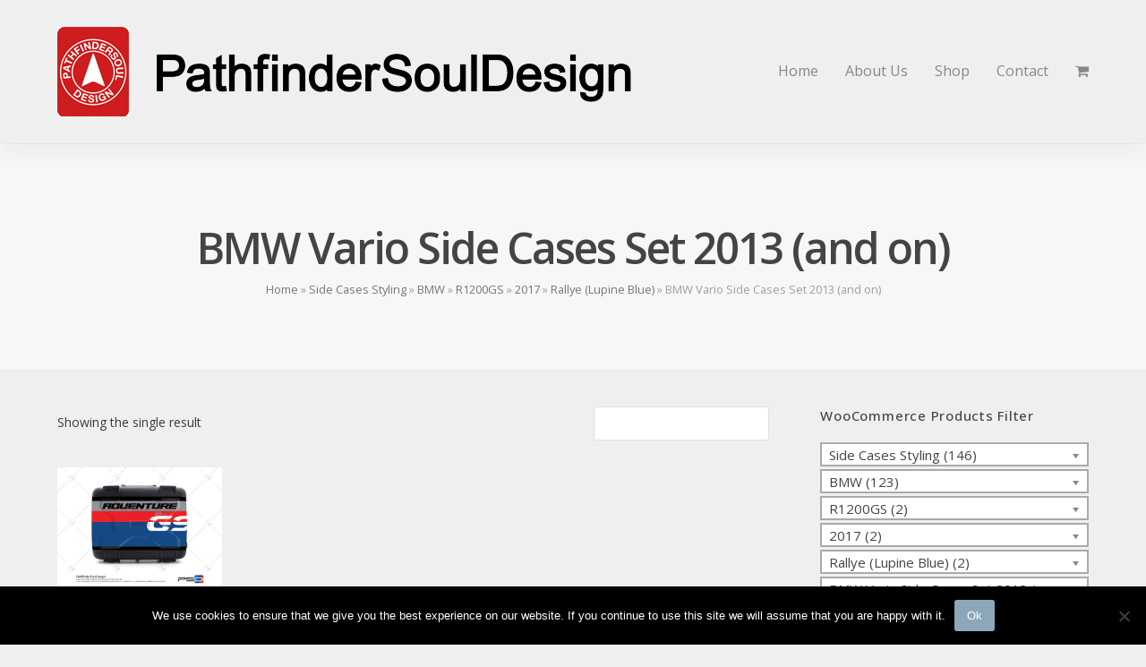

--- FILE ---
content_type: text/html; charset=UTF-8
request_url: https://www.pathfindersoul.com/product-category/side-cases-styling/bmw/r1200gs/2017-r1200gs/rallye-lupine-blue/bmw-vario-side-cases-set-2013-and-on-rallye-lupine-blue/
body_size: 14648
content:
<!DOCTYPE html>
<html lang="en-US" itemscope itemtype="https://schema.org/WebPage" class="wpex-color-scheme-default">
<head>
<meta charset="UTF-8">
<link rel="profile" href="http://gmpg.org/xfn/11">
<meta name='robots' content='index, follow, max-image-preview:large, max-snippet:-1, max-video-preview:-1' />
	<style>img:is([sizes="auto" i], [sizes^="auto," i]) { contain-intrinsic-size: 3000px 1500px }</style>
	<meta name="generator" content="Total WordPress Theme v5.7.1">
<meta name="viewport" content="width=device-width, initial-scale=1">

	<!-- This site is optimized with the Yoast SEO plugin v20.5 - https://yoast.com/wordpress/plugins/seo/ -->
	<title>BMW Vario Side Cases Set 2013 (and on) Archives - Path Finder Soul Design</title>
	<link rel="canonical" href="https://www.pathfindersoul.com/product-category/side-cases-styling/bmw/r1200gs/2017-r1200gs/rallye-lupine-blue/bmw-vario-side-cases-set-2013-and-on-rallye-lupine-blue/" />
	<meta property="og:locale" content="en_US" />
	<meta property="og:type" content="article" />
	<meta property="og:title" content="BMW Vario Side Cases Set 2013 (and on) Archives - Path Finder Soul Design" />
	<meta property="og:url" content="https://www.pathfindersoul.com/product-category/side-cases-styling/bmw/r1200gs/2017-r1200gs/rallye-lupine-blue/bmw-vario-side-cases-set-2013-and-on-rallye-lupine-blue/" />
	<meta property="og:site_name" content="Path Finder Soul Design" />
	<meta name="twitter:card" content="summary_large_image" />
	<script type="application/ld+json" class="yoast-schema-graph">{"@context":"https://schema.org","@graph":[{"@type":"CollectionPage","@id":"https://www.pathfindersoul.com/product-category/side-cases-styling/bmw/r1200gs/2017-r1200gs/rallye-lupine-blue/bmw-vario-side-cases-set-2013-and-on-rallye-lupine-blue/","url":"https://www.pathfindersoul.com/product-category/side-cases-styling/bmw/r1200gs/2017-r1200gs/rallye-lupine-blue/bmw-vario-side-cases-set-2013-and-on-rallye-lupine-blue/","name":"BMW Vario Side Cases Set 2013 (and on) Archives - Path Finder Soul Design","isPartOf":{"@id":"https://www.pathfindersoul.com/#website"},"primaryImageOfPage":{"@id":"https://www.pathfindersoul.com/product-category/side-cases-styling/bmw/r1200gs/2017-r1200gs/rallye-lupine-blue/bmw-vario-side-cases-set-2013-and-on-rallye-lupine-blue/#primaryimage"},"image":{"@id":"https://www.pathfindersoul.com/product-category/side-cases-styling/bmw/r1200gs/2017-r1200gs/rallye-lupine-blue/bmw-vario-side-cases-set-2013-and-on-rallye-lupine-blue/#primaryimage"},"thumbnailUrl":"https://www.pathfindersoul.com/wp-content/uploads/2020/10/R1200GS-RALLYE-BMW-VARIO-PANNIERS-SIDE-CASES-STICKERS-45267-1.jpg","breadcrumb":{"@id":"https://www.pathfindersoul.com/product-category/side-cases-styling/bmw/r1200gs/2017-r1200gs/rallye-lupine-blue/bmw-vario-side-cases-set-2013-and-on-rallye-lupine-blue/#breadcrumb"},"inLanguage":"en-US"},{"@type":"ImageObject","inLanguage":"en-US","@id":"https://www.pathfindersoul.com/product-category/side-cases-styling/bmw/r1200gs/2017-r1200gs/rallye-lupine-blue/bmw-vario-side-cases-set-2013-and-on-rallye-lupine-blue/#primaryimage","url":"https://www.pathfindersoul.com/wp-content/uploads/2020/10/R1200GS-RALLYE-BMW-VARIO-PANNIERS-SIDE-CASES-STICKERS-45267-1.jpg","contentUrl":"https://www.pathfindersoul.com/wp-content/uploads/2020/10/R1200GS-RALLYE-BMW-VARIO-PANNIERS-SIDE-CASES-STICKERS-45267-1.jpg","width":1070,"height":800},{"@type":"BreadcrumbList","@id":"https://www.pathfindersoul.com/product-category/side-cases-styling/bmw/r1200gs/2017-r1200gs/rallye-lupine-blue/bmw-vario-side-cases-set-2013-and-on-rallye-lupine-blue/#breadcrumb","itemListElement":[{"@type":"ListItem","position":1,"name":"Home","item":"https://www.pathfindersoul.com/"},{"@type":"ListItem","position":2,"name":"Side Cases Styling","item":"https://www.pathfindersoul.com/product-category/side-cases-styling/"},{"@type":"ListItem","position":3,"name":"BMW","item":"https://www.pathfindersoul.com/product-category/side-cases-styling/bmw/"},{"@type":"ListItem","position":4,"name":"R1200GS","item":"https://www.pathfindersoul.com/product-category/side-cases-styling/bmw/r1200gs/"},{"@type":"ListItem","position":5,"name":"2017","item":"https://www.pathfindersoul.com/product-category/side-cases-styling/bmw/r1200gs/2017-r1200gs/"},{"@type":"ListItem","position":6,"name":"Rallye (Lupine Blue)","item":"https://www.pathfindersoul.com/product-category/side-cases-styling/bmw/r1200gs/2017-r1200gs/rallye-lupine-blue/"},{"@type":"ListItem","position":7,"name":"BMW Vario Side Cases Set 2013 (and on)"}]},{"@type":"WebSite","@id":"https://www.pathfindersoul.com/#website","url":"https://www.pathfindersoul.com/","name":"Path Finder Soul Design","description":"Motorbikes Paniers","publisher":{"@id":"https://www.pathfindersoul.com/#organization"},"potentialAction":[{"@type":"SearchAction","target":{"@type":"EntryPoint","urlTemplate":"https://www.pathfindersoul.com/?s={search_term_string}"},"query-input":"required name=search_term_string"}],"inLanguage":"en-US"},{"@type":"Organization","@id":"https://www.pathfindersoul.com/#organization","name":"Path Finder Soul Design","url":"https://www.pathfindersoul.com/","logo":{"@type":"ImageObject","inLanguage":"en-US","@id":"https://www.pathfindersoul.com/#/schema/logo/image/","url":"https://www.pathfindersoul.com/wp-content/uploads/2023/04/Banner-NEW-final.png","contentUrl":"https://www.pathfindersoul.com/wp-content/uploads/2023/04/Banner-NEW-final.png","width":750,"height":100,"caption":"Path Finder Soul Design"},"image":{"@id":"https://www.pathfindersoul.com/#/schema/logo/image/"},"sameAs":["https://www.facebook.com/Pathfinder-Soul-Design-596877744150345/"]}]}</script>
	<!-- / Yoast SEO plugin. -->


<link rel='dns-prefetch' href='//fonts.googleapis.com' />
<link rel="alternate" type="application/rss+xml" title="Path Finder Soul Design &raquo; Feed" href="https://www.pathfindersoul.com/feed/" />
<link rel="alternate" type="application/rss+xml" title="Path Finder Soul Design &raquo; Comments Feed" href="https://www.pathfindersoul.com/comments/feed/" />
<link rel="alternate" type="application/rss+xml" title="Path Finder Soul Design &raquo; BMW Vario Side Cases Set 2013 (and on) Category Feed" href="https://www.pathfindersoul.com/product-category/side-cases-styling/bmw/r1200gs/2017-r1200gs/rallye-lupine-blue/bmw-vario-side-cases-set-2013-and-on-rallye-lupine-blue/feed/" />
<link rel="preload" href="https://www.pathfindersoul.com/wp-content/themes/Total/assets/lib/ticons/fonts/ticons.woff2" type="font/woff2" as="font" crossorigin>		<!-- This site uses the Google Analytics by MonsterInsights plugin v9.5.3 - Using Analytics tracking - https://www.monsterinsights.com/ -->
		<!-- Note: MonsterInsights is not currently configured on this site. The site owner needs to authenticate with Google Analytics in the MonsterInsights settings panel. -->
					<!-- No tracking code set -->
				<!-- / Google Analytics by MonsterInsights -->
		<link rel='stylesheet' id='js_composer_front-css' href='https://www.pathfindersoul.com/wp-content/plugins/js_composer/assets/css/js_composer.min.css?ver=6.11.0' media='all' />
<link rel='stylesheet' id='wp-block-library-css' href='https://www.pathfindersoul.com/wp-includes/css/dist/block-library/style.min.css?ver=6.8.3' media='all' />
<link rel='stylesheet' id='wc-blocks-vendors-style-css' href='https://www.pathfindersoul.com/wp-content/plugins/woocommerce/packages/woocommerce-blocks/build/wc-blocks-vendors-style.css?ver=9.8.4' media='all' />
<link rel='stylesheet' id='wc-blocks-style-css' href='https://www.pathfindersoul.com/wp-content/plugins/woocommerce/packages/woocommerce-blocks/build/wc-blocks-style.css?ver=9.8.4' media='all' />
<style id='global-styles-inline-css'>
:root{--wp--preset--aspect-ratio--square: 1;--wp--preset--aspect-ratio--4-3: 4/3;--wp--preset--aspect-ratio--3-4: 3/4;--wp--preset--aspect-ratio--3-2: 3/2;--wp--preset--aspect-ratio--2-3: 2/3;--wp--preset--aspect-ratio--16-9: 16/9;--wp--preset--aspect-ratio--9-16: 9/16;--wp--preset--color--black: #000000;--wp--preset--color--cyan-bluish-gray: #abb8c3;--wp--preset--color--white: #ffffff;--wp--preset--color--pale-pink: #f78da7;--wp--preset--color--vivid-red: #cf2e2e;--wp--preset--color--luminous-vivid-orange: #ff6900;--wp--preset--color--luminous-vivid-amber: #fcb900;--wp--preset--color--light-green-cyan: #7bdcb5;--wp--preset--color--vivid-green-cyan: #00d084;--wp--preset--color--pale-cyan-blue: #8ed1fc;--wp--preset--color--vivid-cyan-blue: #0693e3;--wp--preset--color--vivid-purple: #9b51e0;--wp--preset--color--accent: #8ca7ba;--wp--preset--color--on-accent: #fff;--wp--preset--gradient--vivid-cyan-blue-to-vivid-purple: linear-gradient(135deg,rgba(6,147,227,1) 0%,rgb(155,81,224) 100%);--wp--preset--gradient--light-green-cyan-to-vivid-green-cyan: linear-gradient(135deg,rgb(122,220,180) 0%,rgb(0,208,130) 100%);--wp--preset--gradient--luminous-vivid-amber-to-luminous-vivid-orange: linear-gradient(135deg,rgba(252,185,0,1) 0%,rgba(255,105,0,1) 100%);--wp--preset--gradient--luminous-vivid-orange-to-vivid-red: linear-gradient(135deg,rgba(255,105,0,1) 0%,rgb(207,46,46) 100%);--wp--preset--gradient--very-light-gray-to-cyan-bluish-gray: linear-gradient(135deg,rgb(238,238,238) 0%,rgb(169,184,195) 100%);--wp--preset--gradient--cool-to-warm-spectrum: linear-gradient(135deg,rgb(74,234,220) 0%,rgb(151,120,209) 20%,rgb(207,42,186) 40%,rgb(238,44,130) 60%,rgb(251,105,98) 80%,rgb(254,248,76) 100%);--wp--preset--gradient--blush-light-purple: linear-gradient(135deg,rgb(255,206,236) 0%,rgb(152,150,240) 100%);--wp--preset--gradient--blush-bordeaux: linear-gradient(135deg,rgb(254,205,165) 0%,rgb(254,45,45) 50%,rgb(107,0,62) 100%);--wp--preset--gradient--luminous-dusk: linear-gradient(135deg,rgb(255,203,112) 0%,rgb(199,81,192) 50%,rgb(65,88,208) 100%);--wp--preset--gradient--pale-ocean: linear-gradient(135deg,rgb(255,245,203) 0%,rgb(182,227,212) 50%,rgb(51,167,181) 100%);--wp--preset--gradient--electric-grass: linear-gradient(135deg,rgb(202,248,128) 0%,rgb(113,206,126) 100%);--wp--preset--gradient--midnight: linear-gradient(135deg,rgb(2,3,129) 0%,rgb(40,116,252) 100%);--wp--preset--font-size--small: 13px;--wp--preset--font-size--medium: 20px;--wp--preset--font-size--large: 36px;--wp--preset--font-size--x-large: 42px;--wp--preset--spacing--20: 0.44rem;--wp--preset--spacing--30: 0.67rem;--wp--preset--spacing--40: 1rem;--wp--preset--spacing--50: 1.5rem;--wp--preset--spacing--60: 2.25rem;--wp--preset--spacing--70: 3.38rem;--wp--preset--spacing--80: 5.06rem;--wp--preset--shadow--natural: 6px 6px 9px rgba(0, 0, 0, 0.2);--wp--preset--shadow--deep: 12px 12px 50px rgba(0, 0, 0, 0.4);--wp--preset--shadow--sharp: 6px 6px 0px rgba(0, 0, 0, 0.2);--wp--preset--shadow--outlined: 6px 6px 0px -3px rgba(255, 255, 255, 1), 6px 6px rgba(0, 0, 0, 1);--wp--preset--shadow--crisp: 6px 6px 0px rgba(0, 0, 0, 1);}:where(.is-layout-flex){gap: 0.5em;}:where(.is-layout-grid){gap: 0.5em;}body .is-layout-flex{display: flex;}.is-layout-flex{flex-wrap: wrap;align-items: center;}.is-layout-flex > :is(*, div){margin: 0;}body .is-layout-grid{display: grid;}.is-layout-grid > :is(*, div){margin: 0;}:where(.wp-block-columns.is-layout-flex){gap: 2em;}:where(.wp-block-columns.is-layout-grid){gap: 2em;}:where(.wp-block-post-template.is-layout-flex){gap: 1.25em;}:where(.wp-block-post-template.is-layout-grid){gap: 1.25em;}.has-black-color{color: var(--wp--preset--color--black) !important;}.has-cyan-bluish-gray-color{color: var(--wp--preset--color--cyan-bluish-gray) !important;}.has-white-color{color: var(--wp--preset--color--white) !important;}.has-pale-pink-color{color: var(--wp--preset--color--pale-pink) !important;}.has-vivid-red-color{color: var(--wp--preset--color--vivid-red) !important;}.has-luminous-vivid-orange-color{color: var(--wp--preset--color--luminous-vivid-orange) !important;}.has-luminous-vivid-amber-color{color: var(--wp--preset--color--luminous-vivid-amber) !important;}.has-light-green-cyan-color{color: var(--wp--preset--color--light-green-cyan) !important;}.has-vivid-green-cyan-color{color: var(--wp--preset--color--vivid-green-cyan) !important;}.has-pale-cyan-blue-color{color: var(--wp--preset--color--pale-cyan-blue) !important;}.has-vivid-cyan-blue-color{color: var(--wp--preset--color--vivid-cyan-blue) !important;}.has-vivid-purple-color{color: var(--wp--preset--color--vivid-purple) !important;}.has-black-background-color{background-color: var(--wp--preset--color--black) !important;}.has-cyan-bluish-gray-background-color{background-color: var(--wp--preset--color--cyan-bluish-gray) !important;}.has-white-background-color{background-color: var(--wp--preset--color--white) !important;}.has-pale-pink-background-color{background-color: var(--wp--preset--color--pale-pink) !important;}.has-vivid-red-background-color{background-color: var(--wp--preset--color--vivid-red) !important;}.has-luminous-vivid-orange-background-color{background-color: var(--wp--preset--color--luminous-vivid-orange) !important;}.has-luminous-vivid-amber-background-color{background-color: var(--wp--preset--color--luminous-vivid-amber) !important;}.has-light-green-cyan-background-color{background-color: var(--wp--preset--color--light-green-cyan) !important;}.has-vivid-green-cyan-background-color{background-color: var(--wp--preset--color--vivid-green-cyan) !important;}.has-pale-cyan-blue-background-color{background-color: var(--wp--preset--color--pale-cyan-blue) !important;}.has-vivid-cyan-blue-background-color{background-color: var(--wp--preset--color--vivid-cyan-blue) !important;}.has-vivid-purple-background-color{background-color: var(--wp--preset--color--vivid-purple) !important;}.has-black-border-color{border-color: var(--wp--preset--color--black) !important;}.has-cyan-bluish-gray-border-color{border-color: var(--wp--preset--color--cyan-bluish-gray) !important;}.has-white-border-color{border-color: var(--wp--preset--color--white) !important;}.has-pale-pink-border-color{border-color: var(--wp--preset--color--pale-pink) !important;}.has-vivid-red-border-color{border-color: var(--wp--preset--color--vivid-red) !important;}.has-luminous-vivid-orange-border-color{border-color: var(--wp--preset--color--luminous-vivid-orange) !important;}.has-luminous-vivid-amber-border-color{border-color: var(--wp--preset--color--luminous-vivid-amber) !important;}.has-light-green-cyan-border-color{border-color: var(--wp--preset--color--light-green-cyan) !important;}.has-vivid-green-cyan-border-color{border-color: var(--wp--preset--color--vivid-green-cyan) !important;}.has-pale-cyan-blue-border-color{border-color: var(--wp--preset--color--pale-cyan-blue) !important;}.has-vivid-cyan-blue-border-color{border-color: var(--wp--preset--color--vivid-cyan-blue) !important;}.has-vivid-purple-border-color{border-color: var(--wp--preset--color--vivid-purple) !important;}.has-vivid-cyan-blue-to-vivid-purple-gradient-background{background: var(--wp--preset--gradient--vivid-cyan-blue-to-vivid-purple) !important;}.has-light-green-cyan-to-vivid-green-cyan-gradient-background{background: var(--wp--preset--gradient--light-green-cyan-to-vivid-green-cyan) !important;}.has-luminous-vivid-amber-to-luminous-vivid-orange-gradient-background{background: var(--wp--preset--gradient--luminous-vivid-amber-to-luminous-vivid-orange) !important;}.has-luminous-vivid-orange-to-vivid-red-gradient-background{background: var(--wp--preset--gradient--luminous-vivid-orange-to-vivid-red) !important;}.has-very-light-gray-to-cyan-bluish-gray-gradient-background{background: var(--wp--preset--gradient--very-light-gray-to-cyan-bluish-gray) !important;}.has-cool-to-warm-spectrum-gradient-background{background: var(--wp--preset--gradient--cool-to-warm-spectrum) !important;}.has-blush-light-purple-gradient-background{background: var(--wp--preset--gradient--blush-light-purple) !important;}.has-blush-bordeaux-gradient-background{background: var(--wp--preset--gradient--blush-bordeaux) !important;}.has-luminous-dusk-gradient-background{background: var(--wp--preset--gradient--luminous-dusk) !important;}.has-pale-ocean-gradient-background{background: var(--wp--preset--gradient--pale-ocean) !important;}.has-electric-grass-gradient-background{background: var(--wp--preset--gradient--electric-grass) !important;}.has-midnight-gradient-background{background: var(--wp--preset--gradient--midnight) !important;}.has-small-font-size{font-size: var(--wp--preset--font-size--small) !important;}.has-medium-font-size{font-size: var(--wp--preset--font-size--medium) !important;}.has-large-font-size{font-size: var(--wp--preset--font-size--large) !important;}.has-x-large-font-size{font-size: var(--wp--preset--font-size--x-large) !important;}
:where(.wp-block-post-template.is-layout-flex){gap: 1.25em;}:where(.wp-block-post-template.is-layout-grid){gap: 1.25em;}
:where(.wp-block-columns.is-layout-flex){gap: 2em;}:where(.wp-block-columns.is-layout-grid){gap: 2em;}
:root :where(.wp-block-pullquote){font-size: 1.5em;line-height: 1.6;}
</style>
<link rel='stylesheet' id='contact-form-7-css' href='https://www.pathfindersoul.com/wp-content/plugins/contact-form-7/includes/css/styles.css?ver=5.7.5.1' media='all' />
<link rel='stylesheet' id='cookie-notice-front-css' href='https://www.pathfindersoul.com/wp-content/plugins/cookie-notice/css/front.min.css?ver=2.5.6' media='all' />
<link rel='stylesheet' id='woof-css' href='https://www.pathfindersoul.com/wp-content/plugins/woocommerce-products-filter/css/front.css?ver=6.8.3' media='all' />
<link rel='stylesheet' id='chosen-drop-down-css' href='https://www.pathfindersoul.com/wp-content/plugins/woocommerce-products-filter/js/chosen/chosen.min.css?ver=6.8.3' media='all' />
<link rel='stylesheet' id='icheck-jquery-color-css' href='https://www.pathfindersoul.com/wp-content/plugins/woocommerce-products-filter/js/icheck/skins/flat/aero.css?ver=6.8.3' media='all' />
<link rel='stylesheet' id='woof_by_sku_html_items-css' href='https://www.pathfindersoul.com/wp-content/plugins/woocommerce-products-filter/ext/by_sku/css/by_sku.css?ver=6.8.3' media='all' />
<link rel='stylesheet' id='woof_quick_search_html_items-css' href='https://www.pathfindersoul.com/wp-content/plugins/woocommerce-products-filter/ext/quick_search/css/quick_search.css?ver=6.8.3' media='all' />
<link rel='stylesheet' id='woof_select_hierarchy_html_items-css' href='https://www.pathfindersoul.com/wp-content/plugins/woocommerce-products-filter/ext/select_hierarchy/css/html_types/select_hierarchy.css?ver=6.8.3' media='all' />
<style id='woocommerce-inline-inline-css'>
.woocommerce form .form-row .required { visibility: visible; }
</style>
<link rel='stylesheet' id='wpex-woocommerce-css' href='https://www.pathfindersoul.com/wp-content/themes/Total/assets/css/wpex-woocommerce.css?ver=5.7.1' media='all' />
<link rel='stylesheet' id='wpex-google-font-open-sans-css' href='//fonts.googleapis.com/css2?family=Open+Sans:ital,wght@0,100;0,200;0,300;0,400;0,500;0,600;0,700;0,800;0,900;1,100;1,200;1,300;1,400;1,500;1,600;1,700;1,800;1,900&#038;display=swap&#038;subset=latin' media='all' />
<link rel='stylesheet' id='ticons-css' href='https://www.pathfindersoul.com/wp-content/themes/Total/assets/lib/ticons/css/ticons.min.css?ver=5.7.1' media='all' />
<link rel='stylesheet' id='wpex-style-css' href='https://www.pathfindersoul.com/wp-content/themes/Total/style.css?ver=5.7.1' media='all' />
<link rel='stylesheet' id='wpex-mobile-menu-breakpoint-max-css' href='https://www.pathfindersoul.com/wp-content/themes/Total/assets/css/wpex-mobile-menu-breakpoint-max.css?ver=5.7.1' media='only screen and (max-width:959px)' />
<link rel='stylesheet' id='wpex-mobile-menu-breakpoint-min-css' href='https://www.pathfindersoul.com/wp-content/themes/Total/assets/css/wpex-mobile-menu-breakpoint-min.css?ver=5.7.1' media='only screen and (min-width:960px)' />
<link rel='stylesheet' id='wpex-wpbakery-css' href='https://www.pathfindersoul.com/wp-content/themes/Total/assets/css/wpex-wpbakery.css?ver=5.7.1' media='all' />
<link rel='stylesheet' id='vcex-shortcodes-css' href='https://www.pathfindersoul.com/wp-content/themes/Total/assets/css/vcex-shortcodes.css?ver=5.7.1' media='all' />
<script id="cookie-notice-front-js-before">
var cnArgs = {"ajaxUrl":"https:\/\/www.pathfindersoul.com\/wp-admin\/admin-ajax.php","nonce":"c01e8589df","hideEffect":"fade","position":"bottom","onScroll":false,"onScrollOffset":100,"onClick":false,"cookieName":"cookie_notice_accepted","cookieTime":2592000,"cookieTimeRejected":2592000,"globalCookie":false,"redirection":false,"cache":false,"revokeCookies":false,"revokeCookiesOpt":"automatic"};
</script>
<script src="https://www.pathfindersoul.com/wp-content/plugins/cookie-notice/js/front.min.js?ver=2.5.6" id="cookie-notice-front-js"></script>
<script src="https://www.pathfindersoul.com/wp-includes/js/jquery/jquery.min.js?ver=3.7.1" id="jquery-core-js"></script>
<script src="https://www.pathfindersoul.com/wp-includes/js/jquery/jquery-migrate.min.js?ver=3.4.1" id="jquery-migrate-js"></script>
<script src="//www.pathfindersoul.com/wp-content/plugins/revslider/sr6/assets/js/rbtools.min.js?ver=6.7.29" async id="tp-tools-js"></script>
<script src="//www.pathfindersoul.com/wp-content/plugins/revslider/sr6/assets/js/rs6.min.js?ver=6.7.34" async id="revmin-js"></script>
<script src="https://www.pathfindersoul.com/wp-content/plugins/woocommerce/assets/js/jquery-blockui/jquery.blockUI.min.js?ver=2.7.0-wc.7.6.0" id="jquery-blockui-js"></script>
<script id="wc-add-to-cart-js-extra">
var wc_add_to_cart_params = {"ajax_url":"\/wp-admin\/admin-ajax.php","wc_ajax_url":"\/?wc-ajax=%%endpoint%%","i18n_view_cart":"View cart","cart_url":"https:\/\/www.pathfindersoul.com\/cart\/","is_cart":"","cart_redirect_after_add":"no"};
</script>
<script src="https://www.pathfindersoul.com/wp-content/plugins/woocommerce/assets/js/frontend/add-to-cart.min.js?ver=7.6.0" id="wc-add-to-cart-js"></script>
<script src="https://www.pathfindersoul.com/wp-content/plugins/js_composer/assets/js/vendors/woocommerce-add-to-cart.js?ver=6.11.0" id="vc_woocommerce-add-to-cart-js-js"></script>
<link rel="https://api.w.org/" href="https://www.pathfindersoul.com/wp-json/" /><link rel="alternate" title="JSON" type="application/json" href="https://www.pathfindersoul.com/wp-json/wp/v2/product_cat/281" /><link rel="EditURI" type="application/rsd+xml" title="RSD" href="https://www.pathfindersoul.com/xmlrpc.php?rsd" />
<meta name="generator" content="WordPress 6.8.3" />
<meta name="generator" content="WooCommerce 7.6.0" />
<link rel="icon" href="https://www.pathfindersoul.com/wp-content/uploads/2018/11/pathfindersou-32.png" sizes="32x32"><link rel="shortcut icon" href="https://www.pathfindersoul.com/wp-content/uploads/2018/11/pathfindersou-32.png"><link rel="apple-touch-icon" href="https://www.pathfindersoul.com/wp-content/uploads/2018/11/pathfindersou-57.png" sizes="57x57" ><link rel="apple-touch-icon" href="https://www.pathfindersoul.com/wp-content/uploads/2018/11/pathfindersou-76.png" sizes="76x76" ><link rel="apple-touch-icon" href="https://www.pathfindersoul.com/wp-content/uploads/2018/11/pathfindersou-120.png" sizes="120x120"><link rel="apple-touch-icon" href="https://www.pathfindersoul.com/wp-content/uploads/2018/11/pathfindersou-152.png" sizes="114x114">	<noscript><style>.woocommerce-product-gallery{ opacity: 1 !important; }</style></noscript>
	<noscript><style>body:not(.content-full-screen) .wpex-vc-row-stretched[data-vc-full-width-init="false"]{visibility:visible;}</style></noscript><script>function setREVStartSize(e){
			//window.requestAnimationFrame(function() {
				window.RSIW = window.RSIW===undefined ? window.innerWidth : window.RSIW;
				window.RSIH = window.RSIH===undefined ? window.innerHeight : window.RSIH;
				try {
					var pw = document.getElementById(e.c).parentNode.offsetWidth,
						newh;
					pw = pw===0 || isNaN(pw) || (e.l=="fullwidth" || e.layout=="fullwidth") ? window.RSIW : pw;
					e.tabw = e.tabw===undefined ? 0 : parseInt(e.tabw);
					e.thumbw = e.thumbw===undefined ? 0 : parseInt(e.thumbw);
					e.tabh = e.tabh===undefined ? 0 : parseInt(e.tabh);
					e.thumbh = e.thumbh===undefined ? 0 : parseInt(e.thumbh);
					e.tabhide = e.tabhide===undefined ? 0 : parseInt(e.tabhide);
					e.thumbhide = e.thumbhide===undefined ? 0 : parseInt(e.thumbhide);
					e.mh = e.mh===undefined || e.mh=="" || e.mh==="auto" ? 0 : parseInt(e.mh,0);
					if(e.layout==="fullscreen" || e.l==="fullscreen")
						newh = Math.max(e.mh,window.RSIH);
					else{
						e.gw = Array.isArray(e.gw) ? e.gw : [e.gw];
						for (var i in e.rl) if (e.gw[i]===undefined || e.gw[i]===0) e.gw[i] = e.gw[i-1];
						e.gh = e.el===undefined || e.el==="" || (Array.isArray(e.el) && e.el.length==0)? e.gh : e.el;
						e.gh = Array.isArray(e.gh) ? e.gh : [e.gh];
						for (var i in e.rl) if (e.gh[i]===undefined || e.gh[i]===0) e.gh[i] = e.gh[i-1];
											
						var nl = new Array(e.rl.length),
							ix = 0,
							sl;
						e.tabw = e.tabhide>=pw ? 0 : e.tabw;
						e.thumbw = e.thumbhide>=pw ? 0 : e.thumbw;
						e.tabh = e.tabhide>=pw ? 0 : e.tabh;
						e.thumbh = e.thumbhide>=pw ? 0 : e.thumbh;
						for (var i in e.rl) nl[i] = e.rl[i]<window.RSIW ? 0 : e.rl[i];
						sl = nl[0];
						for (var i in nl) if (sl>nl[i] && nl[i]>0) { sl = nl[i]; ix=i;}
						var m = pw>(e.gw[ix]+e.tabw+e.thumbw) ? 1 : (pw-(e.tabw+e.thumbw)) / (e.gw[ix]);
						newh =  (e.gh[ix] * m) + (e.tabh + e.thumbh);
					}
					var el = document.getElementById(e.c);
					if (el!==null && el) el.style.height = newh+"px";
					el = document.getElementById(e.c+"_wrapper");
					if (el!==null && el) {
						el.style.height = newh+"px";
						el.style.display = "block";
					}
				} catch(e){
					console.log("Failure at Presize of Slider:" + e)
				}
			//});
		  };</script>
		<style id="wp-custom-css">
			/* Add Header Shadow */#site-header{position:relative;z-index:99 !important;box-shadow:0 15px 20px rgba(0,0,0,0.035)}.page-header{z-index:0}/* Make padding smaller on mobile menu,adjust padding and add hover */.mobile-toggle-nav{padding:10px 0}.mobile-toggle-nav a{padding:3px 0}.mobile-toggle-nav a:hover{text-decoration:underline}/* Customize animation bar for staff skills */body .vc_progress_bar .vc_single_bar .vc_label{font-weight:bold;font-size:13px;padding:4px 12px}.posted_in{visibility:hidden !important}.input-text{color:#000 !important}#shipment{font-family:"Trebuchet MS",Arial,Helvetica,sans-serif;border-collapse:collapse;width:100%}#shipment td,#shipment th{border:1px solid #ddd;padding:8px}#shipment tr:nth-child(even){background-color:#f2f2f2}#shipment tr:hover{background-color:#ddd}#shipment th{padding-top:12px;padding-bottom:12px;text-align:left;background-color:#4CAF50;color:white}#footer-menu a{color:#fff !important}/*woo-commerse lightbox hide title*/.pswp__caption__center{display:none !important}.select2-selection__rendered{color:#000 !important}		</style>
			<style type="text/css">
		</style>
	<script type="text/javascript">
	    if (typeof woof_lang_custom == 'undefined') {
		var woof_lang_custom = {};/*!!important*/
	    }
	    woof_lang_custom.woof_sku = "by SKU";

	    var woof_sku_autocomplete = 0;
	    var woof_sku_autocomplete_items = 10;
		        woof_sku_autocomplete =0;
	        //woof_sku_autocomplete_items =10;
	        woof_sku_autocomplete_items =10;
		</script>
	  <script type="text/javascript">
      var woof_is_permalink =1;

      var woof_shop_page = "";
  
      var woof_really_curr_tax = {};
      var woof_current_page_link = location.protocol + '//' + location.host + location.pathname;
      //***lets remove pagination from woof_current_page_link
      woof_current_page_link = woof_current_page_link.replace(/\page\/[0-9]+/, "");
        var woof_link = 'https://www.pathfindersoul.com/wp-content/plugins/woocommerce-products-filter/';

                woof_really_curr_tax = {term_id:281, taxonomy: "product_cat"};
            </script>

  	<script>

	    var woof_ajaxurl = "https://www.pathfindersoul.com/wp-admin/admin-ajax.php";

	    var woof_lang = {
		'orderby': "orderby",
		'date': "date",
		'perpage': "per page",
		'pricerange': "price range",
		'menu_order': "menu order",
		'popularity': "popularity",
		'rating': "rating",
		'price': "price low to high",
		'price-desc': "price high to low"
	    };

	    if (typeof woof_lang_custom == 'undefined') {
		var woof_lang_custom = {};/*!!important*/
	    }

	//***

	    var woof_is_mobile = 0;
	


	    var woof_show_price_search_button = 0;
	    var woof_show_price_search_type = 0;
		        woof_show_price_search_button = 1;
	
	    var woof_show_price_search_type = 0;

	    var swoof_search_slug = "swoof";

	
	    var icheck_skin = {};
		    	        icheck_skin.skin = "flat";
	        icheck_skin.color = "aero";
	
	    var is_woof_use_chosen =1;

	

	    var woof_current_values = '[]';
	//+++
	    var woof_lang_loading = "Loading ...";

	
	    var woof_lang_show_products_filter = "show products filter";
	    var woof_lang_hide_products_filter = "hide products filter";
	    var woof_lang_pricerange = "price range";

	//+++

	    var woof_use_beauty_scroll =0;
	//+++
	    var woof_autosubmit =1;
	    var woof_ajaxurl = "https://www.pathfindersoul.com/wp-admin/admin-ajax.php";
	    /*var woof_submit_link = "";*/
	    var woof_is_ajax = 0;
	    var woof_ajax_redraw = 0;
	    var woof_ajax_page_num =1;
	    var woof_ajax_first_done = false;
	    var woof_checkboxes_slide_flag = true;


	//toggles
	    var woof_toggle_type = "text";

	    var woof_toggle_closed_text = "-";
	    var woof_toggle_opened_text = "+";

	    var woof_toggle_closed_image = "https://www.pathfindersoul.com/wp-content/plugins/woocommerce-products-filter/img/plus3.png";
	    var woof_toggle_opened_image = "https://www.pathfindersoul.com/wp-content/plugins/woocommerce-products-filter/img/minus3.png";


	//indexes which can be displayed in red buttons panel
		    var woof_accept_array = ["min_price", "orderby", "perpage", "woof_sku","product_visibility","product_cat","product_tag","pa_choose","pa_color","pa_format","pa_manufacturer","pa_model","pa_panniers","pa_year-model"];

	


	//***
	//for extensions

	    var woof_ext_init_functions = null;
		        woof_ext_init_functions = '{"by_sku":"woof_init_sku","select_hierarchy":"woof_init_select_hierarchy"}';

	

	
	    var woof_overlay_skin = "default";


	    jQuery(function () {
		woof_current_values = jQuery.parseJSON(woof_current_values);
		if (woof_current_values==null ||woof_current_values.length == 0) {
		    woof_current_values = {};
		}

	    });

	    function woof_js_after_ajax_done() {
		jQuery(document).trigger('woof_ajax_done');
		    }
	</script>
	<noscript><style> .wpb_animate_when_almost_visible { opacity: 1; }</style></noscript><style data-type="wpex-css" id="wpex-css">/*VC META CSS*/.vc_custom_1553215085257{background-color:#0a0a0a !important}/*FOOTER BUILDER*/#footer-builder{background-color:#000000}/*TYPOGRAPHY*/body{font-family:"Open Sans",sans-serif;font-size:14px;color:#3a3a3a}.main-navigation-ul .link-inner{font-size:16px}.wpex-mobile-menu,#sidr-main{font-size:18px}.page-header .page-header-title{font-weight:600;font-size:48px;letter-spacing:-2px}.page-header .page-subheading{font-weight:400;font-size:20px}.site-breadcrumbs{letter-spacing:0px}h1,h2,h3,h4,h5,h6,.theme-heading,.page-header-title,.wpex-heading,.vcex-heading,.entry-title,.wpex-font-heading{font-weight:500;color:#444444;letter-spacing:.05em}#copyright{line-height:24px}/*CUSTOMIZER STYLING*/:root{--wpex-accent:#8ca7ba;--wpex-accent-alt:#8ca7ba;--wpex-border-main:#eeeeee;--wpex-link-color:#8ca7ba;--wpex-hover-heading-link-color:#8ca7ba;--wpex-btn-bg:#8ca7ba;--wpex-hover-btn-bg:#748e9e;--wpex-input-color:#ffffff;--wpex-focus-input-color:#ffffff;--wpex-vc-column-inner-margin-bottom:40px}body,.boxed-main-layout,.footer-has-reveal #main{background-color:#efefef}.page-header.wpex-supports-mods{padding-top:80px;padding-bottom:80px;border-top-color:#eeeeee;border-bottom-color:#eeeeee;border-top-width:1px;border-bottom-width:1px}#site-scroll-top{font-size:14px;background-color:#748e9e;color:#ffffff}#site-scroll-top:hover{background-color:#748e9e;color:#ffffff}:root,.boxed-main-layout.wpex-responsive #wrap{--wpex-container-width:1200px}#site-logo-fa-icon{color:#75cea5}#site-navigation-wrap{--wpex-main-nav-link-color:#888888;--wpex-hover-main-nav-link-color:#888888;--wpex-active-main-nav-link-color:#888888;--wpex-hover-main-nav-link-color:#aaaaaa;--wpex-active-main-nav-link-color:#748e9e}.mobile-toggle-nav{background:#748e9e;color:#ffffff;--wpex-link-color:#ffffff;--wpex-hover-link-color:#ffffff}.mobile-toggle-nav-ul,.mobile-toggle-nav-ul a{border-color:#748e9e}.testimonial-entry-content{background:#f9f9f9}.testimonial-caret{border-top-color:#ffffff}#footer-bottom{padding:10px 0;background-color:#f7f7f7;color:#888888;--wpex-text-2:#888888;--wpex-link-color:#888888;--wpex-hover-link-color:#888888;--wpex-hover-link-color:#444444}@media only screen and (max-width:767px){#site-logo .logo-img{max-width:280px}}</style></head>

<body class="archive tax-product_cat term-bmw-vario-side-cases-set-2013-and-on-rallye-lupine-blue term-281 wp-custom-logo wp-embed-responsive wp-theme-Total theme-Total cookies-not-set woocommerce woocommerce-page woocommerce-no-js wpex-theme wpex-responsive full-width-main-layout no-composer wpex-live-site wpex-has-primary-bottom-spacing site-full-width content-right-sidebar has-sidebar sidebar-widget-icons hasnt-overlay-header wpex-antialiased wpex-mobile-toggle-menu-icon_buttons has-mobile-menu wpex-no-js wpb-js-composer js-comp-ver-6.11.0 vc_responsive">

	
	
	
<a href="#content" class="skip-to-content">skip to Main Content</a><span data-ls_id="#site_top"></span>
	<div id="outer-wrap" class="wpex-overflow-hidden">
		
		<div id="wrap" class="wpex-clr">

			


	<header id="site-header" class="header-one dyn-styles wpex-relative wpex-clr" itemscope="itemscope" itemtype="https://schema.org/WPHeader">

		
		<div id="site-header-inner" class="header-one-inner header-padding container wpex-relative wpex-h-100 wpex-py-30 wpex-clr">
<div id="site-logo" class="site-branding header-one-logo logo-padding wpex-table">
	<div id="site-logo-inner" class="wpex-table-cell wpex-align-middle wpex-clr"><a id="site-logo-link" href="https://www.pathfindersoul.com/" rel="home" class="main-logo"><img src="https://www.pathfindersoul.com/wp-content/uploads/2023/04/Banner-NEW-final.png" alt="Path Finder Soul Design" class="logo-img" width="750" height="100" data-no-retina data-skip-lazy fetchpriority="high"></a></div>

</div>
	
	<div id="site-navigation-wrap" class="navbar-style-one navbar-fixed-height navbar-fixed-line-height wpex-dropdowns-caret wpex-stretch-megamenus hide-at-mm-breakpoint wpex-clr">

		<nav id="site-navigation" class="navigation main-navigation main-navigation-one wpex-clr" itemscope="itemscope" itemtype="https://schema.org/SiteNavigationElement" aria-label="Main menu">

			
				<ul id="menu-main" class="main-navigation-ul dropdown-menu sf-menu"><li id="menu-item-135" class="menu-item menu-item-type-post_type menu-item-object-page menu-item-home menu-item-135"><a href="https://www.pathfindersoul.com/"><span class="link-inner">Home</span></a></li>
<li id="menu-item-130" class="menu-item menu-item-type-post_type menu-item-object-page menu-item-130"><a href="https://www.pathfindersoul.com/about/"><span class="link-inner">About Us</span></a></li>
<li id="menu-item-171" class="menu-item menu-item-type-post_type menu-item-object-page menu-item-has-children dropdown menu-item-171"><a href="https://www.pathfindersoul.com/shop/"><span class="link-inner">Shop</span></a>
<ul class="sub-menu">
	<li id="menu-item-391" class="menu-item menu-item-type-taxonomy menu-item-object-product_cat current-product_cat-ancestor menu-item-391"><a href="https://www.pathfindersoul.com/product-category/side-cases-styling/"><span class="link-inner">Side Cases Styling</span></a></li>
	<li id="menu-item-396" class="menu-item menu-item-type-taxonomy menu-item-object-product_cat menu-item-396"><a href="https://www.pathfindersoul.com/product-category/top-case-styling/"><span class="link-inner">Top Case Styling</span></a></li>
	<li id="menu-item-3196" class="menu-item menu-item-type-taxonomy menu-item-object-product_cat menu-item-3196"><a href="https://www.pathfindersoul.com/product-category/motorcycle-styling/"><span class="link-inner">Motorcycle Styling</span></a></li>
	<li id="menu-item-3197" class="menu-item menu-item-type-taxonomy menu-item-object-product_cat menu-item-3197"><a href="https://www.pathfindersoul.com/product-category/utilities/"><span class="link-inner">Utilities</span></a></li>
	<li id="menu-item-4165" class="menu-item menu-item-type-custom menu-item-object-custom menu-item-4165"><a href="https://www.pathfindersoul.com/product-category/full-sets/"><span class="link-inner">Full Sets</span></a></li>
</ul>
</li>
<li id="menu-item-136" class="menu-item menu-item-type-post_type menu-item-object-page menu-item-136"><a href="https://www.pathfindersoul.com/contact/"><span class="link-inner">Contact</span></a></li>
<li class="woo-menu-icon menu-item wpex-menu-extra wcmenucart-toggle-drop_down toggle-cart-widget"><a href="https://www.pathfindersoul.com/cart/" class="wcmenucart wcmenucart-items-0" role="button" aria-expanded="false" aria-label="Your cart" aria-controls="current-shop-items-dropdown"><span class="link-inner"><span class="wcmenucart-count wpex-relative"><span class="wcmenucart-icon"><span class="ticon ticon-shopping-cart" aria-hidden="true"></span></span><span class="wcmenucart-text">Cart</span><span class="wcmenucart-details count t-bubble">0</span></span></span></a></li><li class="menu-item wpex-mm-menu-item"><a href="https://www.pathfindersoul.com/cart/"><span class="link-inner"><span class="wpex-cart-link wpex-inline-block"><span class="wpex-cart-link__items wpex-flex wpex-items-center"><span class="wpex-cart-link__icon wpex-flex wpex-items-center"><span class="ticon ticon-shopping-cart" aria-hidden="true"></span></span><span class="wpex-cart-link__count">0 Items</span><span class="wpex-cart-link__dash wpex-hidden">&#45;</span><span class="wpex-cart-link__price wpex-hidden"></span></span></span></span></a></li></ul>
			
		</nav>

	</div>

	

<div id="mobile-menu" class="wpex-mobile-menu-toggle show-at-mm-breakpoint wpex-flex wpex-items-center wpex-absolute wpex-top-50 -wpex-translate-y-50 wpex-right-0">
	<div class="wpex-inline-flex wpex-items-center">
						<a href="#" class="mobile-menu-toggle" role="button" aria-label="Toggle mobile menu" aria-expanded="false"><span class="mobile-menu-toggle__icon wpex-flex"><span class="wpex-hamburger-icon wpex-hamburger-icon--inactive wpex-hamburger-icon--animate" aria-hidden="true"><span></span></span></span></a>			</div>
</div>
<div id="current-shop-items-dropdown" class="header-drop-widget header-drop-widget--colored-top-border wpex-invisible wpex-opacity-0 wpex-absolute wpex-transition-all wpex-duration-200 wpex-translate-Z-0 wpex-text-initial wpex-z-10000 wpex-top-100 wpex-right-0 wpex-surface-1 wpex-text-2">
	<div id="current-shop-items-inner">
		<div class="widget woocommerce widget_shopping_cart"><span class="widgettitle screen-reader-text">Cart</span><div class="widget_shopping_cart_content"></div></div>	</div>
</div>
<div id="searchform-dropdown" data-placeholder="Search" data-disable-autocomplete="true" class="header-searchform-wrap header-drop-widget header-drop-widget--colored-top-border wpex-invisible wpex-opacity-0 wpex-absolute wpex-transition-all wpex-duration-200 wpex-translate-Z-0 wpex-text-initial wpex-z-10000 wpex-top-100 wpex-right-0 wpex-surface-1 wpex-text-2 wpex-p-15">
	
<form method="get" class="searchform" action="https://www.pathfindersoul.com/">
	<label>
		<span class="screen-reader-text">Search</span>
		<input type="search" class="field" name="s" placeholder="Search" />
	</label>
			<button type="submit" class="searchform-submit"><span class="ticon ticon-search" aria-hidden="true"></span><span class="screen-reader-text">Submit</span></button>
</form></div></div>

		
	</header>



			
			<main id="main" class="site-main wpex-clr">

				
<header class="page-header centered-page-header wpex-supports-mods wpex-relative wpex-mb-40 wpex-surface-2 wpex-py-30 wpex-border-t wpex-border-b wpex-border-solid wpex-border-surface-3 wpex-text-2 wpex-text-center">

	
	<div class="page-header-inner container">
<div class="page-header-content">

<h1 class="page-header-title wpex-block wpex-m-0 wpex-inherit-font-family wpex-not-italic wpex-tracking-normal wpex-leading-normal wpex-font-normal wpex-text-5xl wpex-text-1" itemprop="headline">

	<span>BMW Vario Side Cases Set 2013 (and on)</span>

</h1>

<nav class="site-breadcrumbs position-page_header_content wpex-text-4 wpex-text-sm" aria-label="You are here:"><span class="breadcrumb-trail wpex-clr"><span><span><a href="https://www.pathfindersoul.com/">Home</a></span> &raquo; <span><a href="https://www.pathfindersoul.com/product-category/side-cases-styling/">Side Cases Styling</a></span> &raquo; <span><a href="https://www.pathfindersoul.com/product-category/side-cases-styling/bmw/">BMW</a></span> &raquo; <span><a href="https://www.pathfindersoul.com/product-category/side-cases-styling/bmw/r1200gs/">R1200GS</a></span> &raquo; <span><a href="https://www.pathfindersoul.com/product-category/side-cases-styling/bmw/r1200gs/2017-r1200gs/">2017</a></span> &raquo; <span><a href="https://www.pathfindersoul.com/product-category/side-cases-styling/bmw/r1200gs/2017-r1200gs/rallye-lupine-blue/">Rallye (Lupine Blue)</a></span> &raquo; <span class="breadcrumb_last" aria-current="page">BMW Vario Side Cases Set 2013 (and on)</span></span></span></nav></div></div>

	
</header>


<div id="content-wrap" class="container wpex-clr">

	
	<div id="primary" class="content-area wpex-clr">

		
		<div id="content" class="site-content wpex-clr">

			
			<article class="entry-content entry wpex-clr">
			
			
			
				<div class="woocommerce-notices-wrapper"></div>



            <div class="woof woof_sid woof_sid_auto_shortcode" data-sid="auto_shortcode" data-shortcode="woof sid='auto_shortcode' autohide='0' price_filter='0' " data-redirect="" data-autosubmit="1" data-ajax-redraw="0">

    		<a href="#" class="woof_edit_view" data-sid="auto_shortcode">show blocks helper</a>
    		<div></div>
    
                <!--- here is possible drop html code which is never redraws by AJAX ---->

                <div class="woof_redraw_zone" data-woof-ver="2.2.0">
    

    	
			
		

		

			    			
				<div data-css-class="woof_container_product_cat" class="woof_container woof_container_select_hierarchy woof_container_product_cat woof_container_1 woof_container_categorymanufacturermodelyearcolorapplicationformat">
	    <div class="woof_container_overlay_item"></div>
	    <div class="woof_container_inner woof_container_inner_categorymanufacturermodelyearcolorapplicationformat">
	
			<div class="woof_block_html_items" >
			    <select  class="woof_select woof_select_product_cat woof_select_product_cat_0" name="product_cat">
    <option value="0">Category</option>
                                        <option  value="full-sets" >Full Sets (21)</option>
                                            <option  value="motorcycle-styling" >Motorcycle Styling (3)</option>
                                            <option  value="side-cases-styling"  selected='selected' selected='selected'>Side Cases Styling (146)</option>
                                            <option  value="top-case-styling" >Top Case Styling (141)</option>
                                            <option  value="utilities" >Utilities (1)</option>
                        </select>

                            <select class="woof_select woof_select_product_cat woof_select_product_cat_1" name="product_cat">
                    <option value="0">Manufacturer</option>
                                                                    <option  value="bmw"  selected='selected' selected='selected'>BMW (123)</option>
                                                                                            <option  value="honda" >HONDA (6)</option>
                                                                                            <option disabled="" value="ktm" >KTM (0)</option>
                                                                                            <option  value="suzuki" >SUZUKI (11)</option>
                                                                                            <option  value="triumph" >TRIUMPH (4)</option>
                                                                                            <option  value="yamaha" >YAMAHA (2)</option>
                                                            </select>
                                                    <select class="woof_select woof_select_product_cat woof_select_product_cat_2" name="product_cat">
                    <option value="0">Model</option>
                                                                    <option  value="f850gs" >F850GS (2)</option>
                                                                                            <option  value="f850gs-adventure" >F850GS Adventure (10)</option>
                                                                                            <option  value="r1200gs"  selected='selected' selected='selected'>R1200GS (2)</option>
                                                                                            <option  value="r1200gs-adventure" >R1200GS Adventure (37)</option>
                                                                                            <option  value="r1250gs" >R1250GS (9)</option>
                                                                                            <option  value="r1250gs-adventure" >R1250GS Adventure (65)</option>
                                                            </select>
                                                    <select class="woof_select woof_select_product_cat woof_select_product_cat_3" name="product_cat">
                    <option value="0">Year</option>
                                                                    <option  value="2017-r1200gs"  selected='selected' selected='selected'>2017 (2)</option>
                                                            </select>
                                                    <select class="woof_select woof_select_product_cat woof_select_product_cat_4" name="product_cat">
                    <option value="0">Color</option>
                                                                    <option  value="rallye-lupine-blue"  selected='selected' selected='selected'>Rallye (Lupine Blue) (2)</option>
                                                            </select>
                                                    <select class="woof_select woof_select_product_cat woof_select_product_cat_5" name="product_cat">
                    <option value="0">Application</option>
                                                                    <option  value="bmw-aluminium-pannier-set-2014-and-on-rallye-lupine-blue" >BMW Aluminium Pannier Set 2014 (and on) (1)</option>
                                                                                            <option  value="bmw-vario-side-cases-set-2013-and-on-rallye-lupine-blue"  selected='selected' selected='selected'>BMW Vario Side Cases Set 2013 (and on) </option>
                                                            </select>
                                                    <select class="woof_select woof_select_product_cat woof_select_product_cat_6" name="product_cat">
                    <option value="0">Format</option>
                                                                    <option  value="print-bmw-vario-side-cases-set-2013-and-on-rallye-lupine-blue" >Print (1)</option>
                                                            </select>
                        

                <input type="hidden" value="Full Sets" data-anchor="woof_n_product_cat_full-sets" />
                                <input type="hidden" value="Motorcycle Styling" data-anchor="woof_n_product_cat_motorcycle-styling" />
                                <input type="hidden" value="Side Cases Styling" data-anchor="woof_n_product_cat_side-cases-styling" />
                                <input type="hidden" value="Top Case Styling" data-anchor="woof_n_product_cat_top-case-styling" />
                                <input type="hidden" value="Utilities" data-anchor="woof_n_product_cat_utilities" />
                                <input type="hidden" value="BMW" data-anchor="woof_n_product_cat_bmw" />
                                <input type="hidden" value="HONDA" data-anchor="woof_n_product_cat_honda" />
                                <input type="hidden" value="KTM" data-anchor="woof_n_product_cat_ktm" />
                                <input type="hidden" value="SUZUKI" data-anchor="woof_n_product_cat_suzuki" />
                                <input type="hidden" value="TRIUMPH" data-anchor="woof_n_product_cat_triumph" />
                                <input type="hidden" value="YAMAHA" data-anchor="woof_n_product_cat_yamaha" />
                                <input type="hidden" value="F850GS" data-anchor="woof_n_product_cat_f850gs" />
                                <input type="hidden" value="F850GS Adventure" data-anchor="woof_n_product_cat_f850gs-adventure" />
                                <input type="hidden" value="R1200GS" data-anchor="woof_n_product_cat_r1200gs" />
                                <input type="hidden" value="R1200GS Adventure" data-anchor="woof_n_product_cat_r1200gs-adventure" />
                                <input type="hidden" value="R1250GS" data-anchor="woof_n_product_cat_r1250gs" />
                                <input type="hidden" value="R1250GS Adventure" data-anchor="woof_n_product_cat_r1250gs-adventure" />
                                <input type="hidden" value="2017" data-anchor="woof_n_product_cat_2017-r1200gs" />
                                <input type="hidden" value="Rallye (Lupine Blue)" data-anchor="woof_n_product_cat_rallye-lupine-blue" />
                                <input type="hidden" value="BMW Aluminium Pannier Set 2014 (and on)" data-anchor="woof_n_product_cat_bmw-aluminium-pannier-set-2014-and-on-rallye-lupine-blue" />
                                <input type="hidden" value="BMW Vario Side Cases Set 2013 (and on)" data-anchor="woof_n_product_cat_bmw-vario-side-cases-set-2013-and-on-rallye-lupine-blue" />
                                <input type="hidden" value="Print" data-anchor="woof_n_product_cat_print-bmw-vario-side-cases-set-2013-and-on-rallye-lupine-blue" />
                
			</div>
			
		<input type="hidden" name="woof_t_product_cat" value="Product categories" /><!-- for red button search nav panel -->

	    </div>
	</div>
		    



    		    <div class="woof_submit_search_form_container">

			
			
    		    </div>


		    


                </div>

            </div>



		    

	<div class="woof_products_top_panel"></div>
	<p class="woocommerce-result-count">
	Showing the single result</p>
<form class="woocommerce-ordering" method="get">
	<div class="wpex-select-wrap">		<select name="orderby" class="orderby" aria-label="Shop order">
							<option value="menu_order"  selected='selected'>Default sorting</option>
							<option value="popularity" >Sort by popularity</option>
							<option value="rating" >Sort by average rating</option>
							<option value="date" >Sort by latest</option>
							<option value="price" >Sort by price: low to high</option>
							<option value="price-desc" >Sort by price: high to low</option>
					</select>
		<div class="wpex-select-arrow"><span class="wpex-select-arrow__icon ticon ticon-angle-down" aria-hidden="true"></span></div>	</div>
	<input type="hidden" name="paged" value="1" />
	</form>
				
	<ul class="products wpex-grid wpex-grid-cols-4 wpex-tp-grid-cols-2 wpex-pp-grid-cols-1 wpex-gap-20 wpex-clear">


																					<li class="entry has-media product type-product post-2432 status-publish first instock product_cat-2017-r1200gs product_cat-bmw product_cat-bmw-vario-side-cases-set-2013-and-on-rallye-lupine-blue product_cat-print-bmw-vario-side-cases-set-2013-and-on-rallye-lupine-blue product_cat-r1200gs product_cat-rallye-lupine-blue product_cat-side-cases-styling has-post-thumbnail taxable shipping-taxable purchasable product-type-simple">
	<div class="product-inner wpex-flex wpex-flex-col wpex-flex-grow wpex-relative"><div class="wpex-loop-product-images wpex-overflow-hidden wpex-relative"><a href="https://www.pathfindersoul.com/product/r1200gs-rallye-bmw-vario-side-cases-set-racing-stickers-kit-45267/" class="woocommerce-LoopProduct-link woocommerce-loop-product__link">
	<div class="woo-entry-image-swap wpex-clr"><img width="1070" height="800" src="https://www.pathfindersoul.com/wp-content/uploads/2020/10/R1200GS-RALLYE-BMW-VARIO-PANNIERS-SIDE-CASES-STICKERS-45267-1.jpg" class="woo-entry-image-main wp-post-image" alt="R1200GS RALLYE BMW VARIO SIDE CASES SET &#8220;RACING&#8221; STICKERS KIT#45267" loading="lazy" decoding="async" srcset="https://www.pathfindersoul.com/wp-content/uploads/2020/10/R1200GS-RALLYE-BMW-VARIO-PANNIERS-SIDE-CASES-STICKERS-45267-1.jpg 1070w, https://www.pathfindersoul.com/wp-content/uploads/2020/10/R1200GS-RALLYE-BMW-VARIO-PANNIERS-SIDE-CASES-STICKERS-45267-1-300x224.jpg 300w, https://www.pathfindersoul.com/wp-content/uploads/2020/10/R1200GS-RALLYE-BMW-VARIO-PANNIERS-SIDE-CASES-STICKERS-45267-1-1024x766.jpg 1024w, https://www.pathfindersoul.com/wp-content/uploads/2020/10/R1200GS-RALLYE-BMW-VARIO-PANNIERS-SIDE-CASES-STICKERS-45267-1-768x574.jpg 768w, https://www.pathfindersoul.com/wp-content/uploads/2020/10/R1200GS-RALLYE-BMW-VARIO-PANNIERS-SIDE-CASES-STICKERS-45267-1-600x449.jpg 600w" sizes="auto, (max-width: 1070px) 100vw, 1070px" /><img width="1070" height="800" src="https://www.pathfindersoul.com/wp-content/uploads/2020/10/R1200GS-RALLYE-BMW-VARIO-PANNIERS-SIDE-CASES-STICKERS-45267-2.jpg" class="woo-entry-image-secondary" alt="" loading="lazy" decoding="async" srcset="https://www.pathfindersoul.com/wp-content/uploads/2020/10/R1200GS-RALLYE-BMW-VARIO-PANNIERS-SIDE-CASES-STICKERS-45267-2.jpg 1070w, https://www.pathfindersoul.com/wp-content/uploads/2020/10/R1200GS-RALLYE-BMW-VARIO-PANNIERS-SIDE-CASES-STICKERS-45267-2-300x224.jpg 300w, https://www.pathfindersoul.com/wp-content/uploads/2020/10/R1200GS-RALLYE-BMW-VARIO-PANNIERS-SIDE-CASES-STICKERS-45267-2-1024x766.jpg 1024w, https://www.pathfindersoul.com/wp-content/uploads/2020/10/R1200GS-RALLYE-BMW-VARIO-PANNIERS-SIDE-CASES-STICKERS-45267-2-768x574.jpg 768w, https://www.pathfindersoul.com/wp-content/uploads/2020/10/R1200GS-RALLYE-BMW-VARIO-PANNIERS-SIDE-CASES-STICKERS-45267-2-600x449.jpg 600w" sizes="auto, (max-width: 1070px) 100vw, 1070px" /></div>

</a>		<div class="wpex-loop-product-add-to-cart wpex-absolute wpex-bottom-0 wpex-left-0 wpex-right-0 wpex-text-center wpex-transition-all wpex-duration-250 wpex-z-2 wpex-translate-y-100"><a href="?add-to-cart=2432" data-quantity="1" class="button wp-element-button product_type_simple add_to_cart_button ajax_add_to_cart" data-product_id="2432" data-product_sku="P2164502267" aria-label="Add &ldquo;R1200GS RALLYE BMW VARIO SIDE CASES SET &quot;RACING&quot; STICKERS KIT#45267&rdquo; to your cart" rel="nofollow">Add to cart<span class="wpex-woocommerce-add-to-cart-button-loader wpex-inline-block wpex-w-0 wpex-invisible wpex-opacity-0"><span class="ticon-spin ticon ticon-spinner" aria-hidden="true"></span></span></a></div>
	</div><div class="product-details wpex-pt-15"><a href="https://www.pathfindersoul.com/product/r1200gs-rallye-bmw-vario-side-cases-set-racing-stickers-kit-45267/"><h2 class="woocommerce-loop-product__title">R1200GS RALLYE BMW VARIO SIDE CASES SET &#8220;RACING&#8221; STICKERS KIT#45267</h2></a>
	<span class="price"><span class="woocommerce-Price-amount amount"><bdi><span class="woocommerce-Price-currencySymbol">&euro;</span>45.00</bdi></span> <small class="woocommerce-price-suffix">Not including VAT 24% for EU customers</small></span>
</div></div></li>
									
				</ul>

				
				</article>

			
		</div>

		
	</div>

	
<aside id="sidebar" class="sidebar-primary sidebar-container" itemscope="itemscope" itemtype="https://schema.org/WPSideBar">

	
	<div id="sidebar-inner" class="sidebar-container-inner wpex-mb-40"><div id="woof_widget-3" class="sidebar-box widget WOOF_Widget wpex-mb-30 wpex-clr">        <div class="widget widget-woof">
            <div class="widget-title wpex-heading wpex-text-md wpex-mb-20">WooCommerce Products Filter</div>

            
            



            <div class="woof woof_sid woof_sid_widget" data-sid="widget" data-shortcode="woof sid='widget' start_filtering_btn='0' price_filter='0' redirect='' ajax_redraw='0' " data-redirect="" data-autosubmit="1" data-ajax-redraw="0">

    		<a href="#" class="woof_edit_view" data-sid="widget">show blocks helper</a>
    		<div></div>
    
                <!--- here is possible drop html code which is never redraws by AJAX ---->

                <div class="woof_redraw_zone" data-woof-ver="2.2.0">
    

    	
			
		

		

			    			
				<div data-css-class="woof_container_product_cat" class="woof_container woof_container_select_hierarchy woof_container_product_cat woof_container_1 woof_container_categorymanufacturermodelyearcolorapplicationformat">
	    <div class="woof_container_overlay_item"></div>
	    <div class="woof_container_inner woof_container_inner_categorymanufacturermodelyearcolorapplicationformat">
	
			<div class="woof_block_html_items" >
			    <select  class="woof_select woof_select_product_cat woof_select_product_cat_0" name="product_cat">
    <option value="0">Category</option>
                                        <option  value="full-sets" >Full Sets (21)</option>
                                            <option  value="motorcycle-styling" >Motorcycle Styling (3)</option>
                                            <option  value="side-cases-styling"  selected='selected' selected='selected'>Side Cases Styling (146)</option>
                                            <option  value="top-case-styling" >Top Case Styling (141)</option>
                                            <option  value="utilities" >Utilities (1)</option>
                        </select>

                            <select class="woof_select woof_select_product_cat woof_select_product_cat_1" name="product_cat">
                    <option value="0">Manufacturer</option>
                                                                    <option  value="bmw"  selected='selected' selected='selected'>BMW (123)</option>
                                                                                            <option  value="honda" >HONDA (6)</option>
                                                                                            <option disabled="" value="ktm" >KTM (0)</option>
                                                                                            <option  value="suzuki" >SUZUKI (11)</option>
                                                                                            <option  value="triumph" >TRIUMPH (4)</option>
                                                                                            <option  value="yamaha" >YAMAHA (2)</option>
                                                            </select>
                                                    <select class="woof_select woof_select_product_cat woof_select_product_cat_2" name="product_cat">
                    <option value="0">Model</option>
                                                                    <option  value="f850gs" >F850GS (2)</option>
                                                                                            <option  value="f850gs-adventure" >F850GS Adventure (10)</option>
                                                                                            <option  value="r1200gs"  selected='selected' selected='selected'>R1200GS (2)</option>
                                                                                            <option  value="r1200gs-adventure" >R1200GS Adventure (37)</option>
                                                                                            <option  value="r1250gs" >R1250GS (9)</option>
                                                                                            <option  value="r1250gs-adventure" >R1250GS Adventure (65)</option>
                                                            </select>
                                                    <select class="woof_select woof_select_product_cat woof_select_product_cat_3" name="product_cat">
                    <option value="0">Year</option>
                                                                    <option  value="2017-r1200gs"  selected='selected' selected='selected'>2017 (2)</option>
                                                            </select>
                                                    <select class="woof_select woof_select_product_cat woof_select_product_cat_4" name="product_cat">
                    <option value="0">Color</option>
                                                                    <option  value="rallye-lupine-blue"  selected='selected' selected='selected'>Rallye (Lupine Blue) (2)</option>
                                                            </select>
                                                    <select class="woof_select woof_select_product_cat woof_select_product_cat_5" name="product_cat">
                    <option value="0">Application</option>
                                                                    <option  value="bmw-aluminium-pannier-set-2014-and-on-rallye-lupine-blue" >BMW Aluminium Pannier Set 2014 (and on) (1)</option>
                                                                                            <option  value="bmw-vario-side-cases-set-2013-and-on-rallye-lupine-blue"  selected='selected' selected='selected'>BMW Vario Side Cases Set 2013 (and on) </option>
                                                            </select>
                                                    <select class="woof_select woof_select_product_cat woof_select_product_cat_6" name="product_cat">
                    <option value="0">Format</option>
                                                                    <option  value="print-bmw-vario-side-cases-set-2013-and-on-rallye-lupine-blue" >Print (1)</option>
                                                            </select>
                        

                <input type="hidden" value="Full Sets" data-anchor="woof_n_product_cat_full-sets" />
                                <input type="hidden" value="Motorcycle Styling" data-anchor="woof_n_product_cat_motorcycle-styling" />
                                <input type="hidden" value="Side Cases Styling" data-anchor="woof_n_product_cat_side-cases-styling" />
                                <input type="hidden" value="Top Case Styling" data-anchor="woof_n_product_cat_top-case-styling" />
                                <input type="hidden" value="Utilities" data-anchor="woof_n_product_cat_utilities" />
                                <input type="hidden" value="BMW" data-anchor="woof_n_product_cat_bmw" />
                                <input type="hidden" value="HONDA" data-anchor="woof_n_product_cat_honda" />
                                <input type="hidden" value="KTM" data-anchor="woof_n_product_cat_ktm" />
                                <input type="hidden" value="SUZUKI" data-anchor="woof_n_product_cat_suzuki" />
                                <input type="hidden" value="TRIUMPH" data-anchor="woof_n_product_cat_triumph" />
                                <input type="hidden" value="YAMAHA" data-anchor="woof_n_product_cat_yamaha" />
                                <input type="hidden" value="F850GS" data-anchor="woof_n_product_cat_f850gs" />
                                <input type="hidden" value="F850GS Adventure" data-anchor="woof_n_product_cat_f850gs-adventure" />
                                <input type="hidden" value="R1200GS" data-anchor="woof_n_product_cat_r1200gs" />
                                <input type="hidden" value="R1200GS Adventure" data-anchor="woof_n_product_cat_r1200gs-adventure" />
                                <input type="hidden" value="R1250GS" data-anchor="woof_n_product_cat_r1250gs" />
                                <input type="hidden" value="R1250GS Adventure" data-anchor="woof_n_product_cat_r1250gs-adventure" />
                                <input type="hidden" value="2017" data-anchor="woof_n_product_cat_2017-r1200gs" />
                                <input type="hidden" value="Rallye (Lupine Blue)" data-anchor="woof_n_product_cat_rallye-lupine-blue" />
                                <input type="hidden" value="BMW Aluminium Pannier Set 2014 (and on)" data-anchor="woof_n_product_cat_bmw-aluminium-pannier-set-2014-and-on-rallye-lupine-blue" />
                                <input type="hidden" value="BMW Vario Side Cases Set 2013 (and on)" data-anchor="woof_n_product_cat_bmw-vario-side-cases-set-2013-and-on-rallye-lupine-blue" />
                                <input type="hidden" value="Print" data-anchor="woof_n_product_cat_print-bmw-vario-side-cases-set-2013-and-on-rallye-lupine-blue" />
                
			</div>
			
		<input type="hidden" name="woof_t_product_cat" value="Product categories" /><!-- for red button search nav panel -->

	    </div>
	</div>
		    



    		    <div class="woof_submit_search_form_container">

			
			
    		    </div>


		    


                </div>

            </div>



		            </div>
        </div></div>

	
</aside>


</div>


			
		</main>

		
		

<footer id="footer-builder" class="footer-builder" itemscope="itemscope" itemtype="https://schema.org/WPFooter">
	<div class="footer-builder-content container entry wpex-clr">
		<div data-vc-full-width="true" data-vc-full-width-init="false" data-vc-stretch-content="true" class="vc_row wpb_row vc_row-fluid vc_custom_1553215085257 vc_row-no-padding wpex-vc_row-has-fill wpex-vc-row-stretched"><div class="wpb_column vc_column_container vc_col-sm-1/5"><div class="vc_column-inner"><div class="wpb_wrapper"></div></div></div><div class="wpb_column vc_column_container vc_col-sm-1/5"><div class="vc_column-inner"><div class="wpb_wrapper"><div class="vcex-spacing wpex-w-100 wpex-clear"></div><div class="vcex-heading vcex-module wpex-text-2xl wpex-font-normal wpex-m-auto wpex-max-w-100 vcex-heading-plain wpex-block" style="color:#ad4b2e;font-size:18px;"><span class="vcex-heading-inner wpex-inline-block wpex-clr">PSD BRAND</span></div><div class="vcex-spacing wpex-w-100 wpex-clear" style="height:10px;"></div><div id="footer-menu" class="vc_wp_custommenu wpb_content_element"><div class="widget widget_nav_menu"><div class="menu-footer-menu-1-container"><ul id="menu-footer-menu-1" class="menu"><li id="menu-item-587" class="menu-item menu-item-type-post_type menu-item-object-page menu-item-587"><a href="https://www.pathfindersoul.com/about/">ABOUT US</a></li>
<li id="menu-item-561" class="menu-item menu-item-type-post_type menu-item-object-page menu-item-561"><a href="https://www.pathfindersoul.com/why-shop-at-pathfinder-soul/">WHY SHOP AT PATH FINDER SOUL</a></li>
<li id="menu-item-588" class="menu-item menu-item-type-post_type menu-item-object-page menu-item-588"><a href="https://www.pathfindersoul.com/free-shipping/">MATERIALS</a></li>
<li id="menu-item-563" class="menu-item menu-item-type-post_type menu-item-object-page menu-item-563"><a href="https://www.pathfindersoul.com/order-a-sample/">ORDER A SAMPLE</a></li>
</ul></div></div></div></div></div></div><div class="wpb_column vc_column_container vc_col-sm-1/5"><div class="vc_column-inner"><div class="wpb_wrapper"><div class="vcex-spacing wpex-w-100 wpex-clear"></div><div class="vcex-heading vcex-module wpex-text-2xl wpex-font-normal wpex-m-auto wpex-max-w-100 vcex-heading-plain wpex-block" style="color:#ad4b2e;font-size:18px;"><span class="vcex-heading-inner wpex-inline-block wpex-clr">CUSTOMER SERVICES</span></div><div class="vcex-spacing wpex-w-100 wpex-clear" style="height:10px;"></div><div id="footer-menu" class="vc_wp_custommenu wpb_content_element"><div class="widget widget_nav_menu"><div class="menu-footer-menu-2-container"><ul id="menu-footer-menu-2" class="menu"><li id="menu-item-591" class="menu-item menu-item-type-post_type menu-item-object-page menu-item-591"><a href="https://www.pathfindersoul.com/help-center/">HELP CENTER</a></li>
<li id="menu-item-592" class="menu-item menu-item-type-post_type menu-item-object-page menu-item-592"><a href="https://www.pathfindersoul.com/shipping-delivery/">SHIPPING &#038; DELIVERY</a></li>
<li id="menu-item-590" class="menu-item menu-item-type-post_type menu-item-object-page menu-item-590"><a href="https://www.pathfindersoul.com/returns/">RETURNS</a></li>
<li id="menu-item-1802" class="menu-item menu-item-type-post_type menu-item-object-page menu-item-1802"><a href="https://www.pathfindersoul.com/?page_id=1798">FAQ</a></li>
<li id="menu-item-593" class="menu-item menu-item-type-post_type menu-item-object-page menu-item-593"><a href="https://www.pathfindersoul.com/contact/">CONTACT US</a></li>
</ul></div></div></div></div></div></div><div class="wpb_column vc_column_container vc_col-sm-1/5"><div class="vc_column-inner"><div class="wpb_wrapper"><div class="vcex-spacing wpex-w-100 wpex-clear"></div><div class="vcex-heading vcex-module wpex-text-2xl wpex-font-normal wpex-m-auto wpex-max-w-100 vcex-heading-plain wpex-block" style="color:#ad4b2e;font-size:18px;"><span class="vcex-heading-inner wpex-inline-block wpex-clr">INFORMATION</span></div><div class="vcex-spacing wpex-w-100 wpex-clear" style="height:10px;"></div><div id="footer-menu" class="vc_wp_custommenu wpb_content_element"><div class="widget widget_nav_menu"><div class="menu-footer-menu-3-container"><ul id="menu-footer-menu-3" class="menu"><li id="menu-item-595" class="menu-item menu-item-type-post_type menu-item-object-page menu-item-595"><a href="https://www.pathfindersoul.com/terms-conditions/">TERMS &#038; CONDITIONS</a></li>
<li id="menu-item-596" class="menu-item menu-item-type-post_type menu-item-object-page menu-item-privacy-policy menu-item-596"><a rel="privacy-policy" href="https://www.pathfindersoul.com/privacy-policy/">PRIVACY POLICY</a></li>
<li id="menu-item-597" class="menu-item menu-item-type-post_type menu-item-object-page menu-item-597"><a href="https://www.pathfindersoul.com/return-policy/">RETURN POLICY</a></li>
</ul></div></div></div></div></div></div><div class="wpb_column vc_column_container vc_col-sm-1/5"><div class="vc_column-inner"><div class="wpb_wrapper"></div></div></div></div><div class="vc_row-full-width vc_clearfix"></div>
	</div>
</footer>

	




	<div id="footer-bottom" class="wpex-py-20 wpex-text-sm wpex-surface-dark wpex-bg-gray-900 wpex-text-center">

		
		<div id="footer-bottom-inner" class="container"><div class="footer-bottom-flex wpex-clr">
<div id="copyright" class="wpex-last-mb-0">Copyright <a href="#">Pathfindersouldesign - 2026
</div></div></div>

		
	</div>



	</div>

	
</div>


<div id="mobile-menu-alternative" class="wpex-hidden"><ul id="menu-main-1" class="dropdown-menu"><li class="menu-item menu-item-type-post_type menu-item-object-page menu-item-home menu-item-135"><a href="https://www.pathfindersoul.com/">Home</a></li>
<li class="menu-item menu-item-type-post_type menu-item-object-page menu-item-130"><a href="https://www.pathfindersoul.com/about/">About Us</a></li>
<li class="menu-item menu-item-type-post_type menu-item-object-page menu-item-has-children menu-item-171"><a href="https://www.pathfindersoul.com/shop/">Shop</a>
<ul class="sub-menu">
	<li class="menu-item menu-item-type-taxonomy menu-item-object-product_cat current-product_cat-ancestor menu-item-391"><a href="https://www.pathfindersoul.com/product-category/side-cases-styling/">Side Cases Styling</a></li>
	<li class="menu-item menu-item-type-taxonomy menu-item-object-product_cat menu-item-396"><a href="https://www.pathfindersoul.com/product-category/top-case-styling/">Top Case Styling</a></li>
	<li class="menu-item menu-item-type-taxonomy menu-item-object-product_cat menu-item-3196"><a href="https://www.pathfindersoul.com/product-category/motorcycle-styling/">Motorcycle Styling</a></li>
	<li class="menu-item menu-item-type-taxonomy menu-item-object-product_cat menu-item-3197"><a href="https://www.pathfindersoul.com/product-category/utilities/">Utilities</a></li>
	<li class="menu-item menu-item-type-custom menu-item-object-custom menu-item-4165"><a href="https://www.pathfindersoul.com/product-category/full-sets/">Full Sets</a></li>
</ul>
</li>
<li class="menu-item menu-item-type-post_type menu-item-object-page menu-item-136"><a href="https://www.pathfindersoul.com/contact/">Contact</a></li>
</ul></div>
<a href="#outer-wrap" id="site-scroll-top" class="wpex-flex wpex-items-center wpex-justify-center wpex-fixed wpex-rounded-full wpex-text-center wpex-box-content wpex-transition-all wpex-duration-200 wpex-bottom-0 wpex-right-0 wpex-mr-25 wpex-mb-25 wpex-no-underline wpex-surface-2 wpex-text-4 wpex-hover-bg-accent wpex-invisible wpex-opacity-0" data-scroll-speed="1000" data-scroll-offset="100"><span class="ticon ticon-chevron-up" aria-hidden="true"></span><span class="screen-reader-text">Back To Top</span></a>


<nav class="mobile-toggle-nav wpex-mobile-menu mobile-toggle-nav--animate wpex-surface-1 wpex-hidden wpex-text-2 wpex-togglep-afterheader wpex-z-9999" aria-expanded="false" aria-label="Mobile menu" data-wpex-insert-after="#site-header">
	<div class="mobile-toggle-nav-inner container">
				<ul class="mobile-toggle-nav-ul wpex-h-auto wpex-leading-inherit wpex-list-none wpex-my-0 wpex-mx-auto"></ul>
					</div>
</nav>

		<script>
			window.RS_MODULES = window.RS_MODULES || {};
			window.RS_MODULES.modules = window.RS_MODULES.modules || {};
			window.RS_MODULES.waiting = window.RS_MODULES.waiting || [];
			window.RS_MODULES.defered = false;
			window.RS_MODULES.moduleWaiting = window.RS_MODULES.moduleWaiting || {};
			window.RS_MODULES.type = 'compiled';
		</script>
		<script type="speculationrules">
{"prefetch":[{"source":"document","where":{"and":[{"href_matches":"\/*"},{"not":{"href_matches":["\/wp-*.php","\/wp-admin\/*","\/wp-content\/uploads\/*","\/wp-content\/*","\/wp-content\/plugins\/*","\/wp-content\/themes\/Total\/*","\/*\\?(.+)"]}},{"not":{"selector_matches":"a[rel~=\"nofollow\"]"}},{"not":{"selector_matches":".no-prefetch, .no-prefetch a"}}]},"eagerness":"conservative"}]}
</script>
<script type="text/html" id="wpb-modifications"> window.wpbCustomElement = 1; </script>	<script type="text/javascript">
		(function () {
			var c = document.body.className;
			c = c.replace(/woocommerce-no-js/, 'woocommerce-js');
			document.body.className = c;
		})();
	</script>
	<link rel='stylesheet' id='rs-plugin-settings-css' href='//www.pathfindersoul.com/wp-content/plugins/revslider/sr6/assets/css/rs6.css?ver=6.7.34' media='all' />
<style id='rs-plugin-settings-inline-css'>
#rs-demo-id {}
</style>
<script src="https://www.pathfindersoul.com/wp-content/plugins/contact-form-7/includes/swv/js/index.js?ver=5.7.5.1" id="swv-js"></script>
<script id="contact-form-7-js-extra">
var wpcf7 = {"api":{"root":"https:\/\/www.pathfindersoul.com\/wp-json\/","namespace":"contact-form-7\/v1"}};
</script>
<script src="https://www.pathfindersoul.com/wp-content/plugins/contact-form-7/includes/js/index.js?ver=5.7.5.1" id="contact-form-7-js"></script>
<script src="https://www.pathfindersoul.com/wp-content/plugins/woocommerce/assets/js/js-cookie/js.cookie.min.js?ver=2.1.4-wc.7.6.0" id="js-cookie-js"></script>
<script id="woocommerce-js-extra">
var woocommerce_params = {"ajax_url":"\/wp-admin\/admin-ajax.php","wc_ajax_url":"\/?wc-ajax=%%endpoint%%"};
</script>
<script src="https://www.pathfindersoul.com/wp-content/plugins/woocommerce/assets/js/frontend/woocommerce.min.js?ver=7.6.0" id="woocommerce-js"></script>
<script id="wc-cart-fragments-js-extra">
var wc_cart_fragments_params = {"ajax_url":"\/wp-admin\/admin-ajax.php","wc_ajax_url":"\/?wc-ajax=%%endpoint%%","cart_hash_key":"wc_cart_hash_db87c32685475445f822944a61e26282","fragment_name":"wc_fragments_db87c32685475445f822944a61e26282","request_timeout":"5000"};
</script>
<script src="https://www.pathfindersoul.com/wp-content/plugins/woocommerce/assets/js/frontend/cart-fragments.min.js?ver=7.6.0" id="wc-cart-fragments-js"></script>
<script id="wpex-wc-functions-js-extra">
var wpex_wc_params = {"quantityButtons":{"style":"vertical","targets":"div.quantity:not(.buttons_added), td.quantity:not(.buttons_added)","plusIcon":"<span class=\"wpex-quantity-btns__icon ticon ticon-angle-up\" aria-hidden=\"true\"><\/span>","minusIcon":"<span class=\"wpex-quantity-btns__icon ticon ticon-angle-down\" aria-hidden=\"true\"><\/span>","minusLabel":"remove 1","plusLabel":"add 1"},"addedToCartNotice":"was added to your shopping cart."};
</script>
<script src="https://www.pathfindersoul.com/wp-content/themes/Total/assets/js/dynamic/woocommerce/wpex-wc-functions.min.js?ver=5.7.1" id="wpex-wc-functions-js"></script>
<script src="https://www.pathfindersoul.com/wp-includes/js/hoverIntent.min.js?ver=1.10.2" id="hoverIntent-js"></script>
<script id="wpex-superfish-js-extra">
var wpex_superfish_params = {"delay":"600","speed":"fast","speedOut":"fast"};
</script>
<script src="https://www.pathfindersoul.com/wp-content/themes/Total/assets/js/dynamic/wpex-superfish.min.js?ver=5.7.1" id="wpex-superfish-js"></script>
<script id="wpex-core-js-extra">
var wpex_theme_params = {"menuWidgetAccordion":"1","mobileMenuBreakpoint":"959","i18n":{"openSubmenu":"Open submenu of %s","closeSubmenu":"Close submenu of %s"},"selectArrowIcon":"<span class=\"wpex-select-arrow__icon ticon ticon-angle-down\" aria-hidden=\"true\"><\/span>","customSelects":".widget_categories form,.widget_archive select,.vcex-form-shortcode select,.woocommerce-ordering .orderby,#dropdown_product_cat,.single-product .variations_form .variations select","scrollToHash":"1","localScrollFindLinks":"1","localScrollHighlight":"1","localScrollUpdateHash":"","scrollToHashTimeout":"500","localScrollTargets":"li.local-scroll a, a.local-scroll, .local-scroll-link, .local-scroll-link > a","localScrollSpeed":"1000","scrollToBehavior":"smooth","mobileMenuOpenSubmenuIcon":"<span class=\"wpex-open-submenu__icon wpex-transition-all wpex-duration-300 ticon ticon-angle-down\" aria-hidden=\"true\"><\/span>"};
</script>
<script src="https://www.pathfindersoul.com/wp-content/themes/Total/assets/js/total.min.js?ver=5.7.1" id="wpex-core-js"></script>
<script src="https://www.pathfindersoul.com/wp-content/themes/Total/assets/js/mobile-menu/toggle.min.js?ver=5.7.1" id="wpex-mobile-menu-toggle-js"></script>
<script src="https://www.pathfindersoul.com/wp-content/plugins/woocommerce-products-filter/js/icheck/icheck.min.js?ver=6.8.3" id="icheck-jquery-js"></script>
<script src="https://www.pathfindersoul.com/wp-content/plugins/woocommerce-products-filter/js/front.js?ver=6.8.3" id="woof_front-js"></script>
<script src="https://www.pathfindersoul.com/wp-content/plugins/woocommerce-products-filter/js/html_types/radio.js?ver=6.8.3" id="woof_radio_html_items-js"></script>
<script src="https://www.pathfindersoul.com/wp-content/plugins/woocommerce-products-filter/js/html_types/checkbox.js?ver=6.8.3" id="woof_checkbox_html_items-js"></script>
<script src="https://www.pathfindersoul.com/wp-content/plugins/woocommerce-products-filter/js/html_types/select.js?ver=6.8.3" id="woof_select_html_items-js"></script>
<script src="https://www.pathfindersoul.com/wp-content/plugins/woocommerce-products-filter/js/html_types/mselect.js?ver=6.8.3" id="woof_mselect_html_items-js"></script>
<script src="https://www.pathfindersoul.com/wp-content/plugins/woocommerce-products-filter/ext/by_sku/js/by_sku.js?ver=6.8.3" id="woof_by_sku_html_items-js"></script>
<script src="https://www.pathfindersoul.com/wp-content/plugins/woocommerce-products-filter/ext/select_hierarchy/js/html_types/select_hierarchy.js?ver=6.8.3" id="woof_select_hierarchy_html_items-js"></script>
<script src="https://www.pathfindersoul.com/wp-content/plugins/woocommerce-products-filter/ext/stat/js/stat.js?ver=6.8.3" id="woof_stat_html_items-js"></script>
<script src="https://www.pathfindersoul.com/wp-content/plugins/woocommerce-products-filter/js/chosen/chosen.jquery.min.js?ver=6.8.3" id="chosen-drop-down-js"></script>
<script src="https://www.pathfindersoul.com/wp-content/themes/Total/assets/js/dynamic/woocommerce/wpex-wc-cart-dropdown.min.js?ver=5.7.1" id="wpex-wc-cart-dropdown-js"></script>
<script src="https://www.pathfindersoul.com/wp-content/plugins/woocommerce-products-filter/js/woof_sid.js?ver=6.8.3" id="woof_sid-js"></script>
<script src="https://www.pathfindersoul.com/wp-content/plugins/js_composer/assets/js/dist/js_composer_front.min.js?ver=6.11.0" id="wpb_composer_front_js-js"></script>

		<style type="text/css">
	.woof_show_auto_form, .woof_sid_auto_shortcode {display: none !important;}
	


	

	



		        .woof_edit_view{
	    	display: none;
	        }
	
	</style>
	

	
		<!-- Cookie Notice plugin v2.5.6 by Hu-manity.co https://hu-manity.co/ -->
		<div id="cookie-notice" role="dialog" class="cookie-notice-hidden cookie-revoke-hidden cn-position-bottom" aria-label="Cookie Notice" style="background-color: rgba(0,0,0,1);"><div class="cookie-notice-container" style="color: #fff"><span id="cn-notice-text" class="cn-text-container">We use cookies to ensure that we give you the best experience on our website. If you continue to use this site we will assume that you are happy with it.</span><span id="cn-notice-buttons" class="cn-buttons-container"><a href="#" id="cn-accept-cookie" data-cookie-set="accept" class="cn-set-cookie cn-button cn-button-custom button" aria-label="Ok">Ok</a></span><span id="cn-close-notice" data-cookie-set="accept" class="cn-close-icon" title="No"></span></div>
			
		</div>
		<!-- / Cookie Notice plugin -->
</body>
</html>